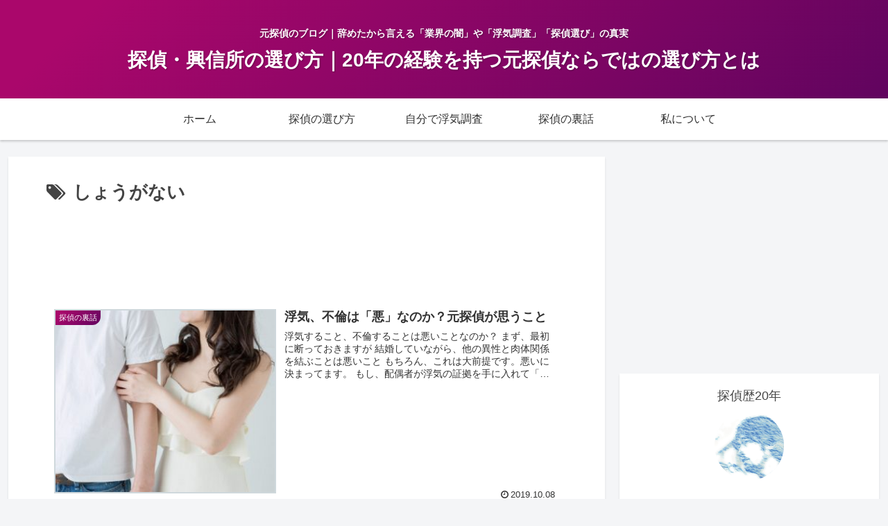

--- FILE ---
content_type: text/html; charset=utf-8
request_url: https://www.google.com/recaptcha/api2/aframe
body_size: 267
content:
<!DOCTYPE HTML><html><head><meta http-equiv="content-type" content="text/html; charset=UTF-8"></head><body><script nonce="fsolPFTMyDctOEK65R9UdA">/** Anti-fraud and anti-abuse applications only. See google.com/recaptcha */ try{var clients={'sodar':'https://pagead2.googlesyndication.com/pagead/sodar?'};window.addEventListener("message",function(a){try{if(a.source===window.parent){var b=JSON.parse(a.data);var c=clients[b['id']];if(c){var d=document.createElement('img');d.src=c+b['params']+'&rc='+(localStorage.getItem("rc::a")?sessionStorage.getItem("rc::b"):"");window.document.body.appendChild(d);sessionStorage.setItem("rc::e",parseInt(sessionStorage.getItem("rc::e")||0)+1);localStorage.setItem("rc::h",'1768379084305');}}}catch(b){}});window.parent.postMessage("_grecaptcha_ready", "*");}catch(b){}</script></body></html>

--- FILE ---
content_type: text/plain
request_url: https://www.google-analytics.com/j/collect?v=1&_v=j102&a=624022636&t=pageview&_s=1&dl=https%3A%2F%2Ftantei-apex.com%2Ftag%2F%25E3%2581%2597%25E3%2582%2587%25E3%2581%2586%25E3%2581%258C%25E3%2581%25AA%25E3%2581%2584%2F&ul=en-us%40posix&dt=%E3%81%97%E3%82%87%E3%81%86%E3%81%8C%E3%81%AA%E3%81%84%20%7C%20%E6%8E%A2%E5%81%B5%E3%83%BB%E8%88%88%E4%BF%A1%E6%89%80%E3%81%AE%E9%81%B8%E3%81%B3%E6%96%B9%EF%BD%9C20%E5%B9%B4%E3%81%AE%E7%B5%8C%E9%A8%93%E3%82%92%E6%8C%81%E3%81%A4%E5%85%83%E6%8E%A2%E5%81%B5%E3%81%AA%E3%82%89%E3%81%A7%E3%81%AF%E3%81%AE%E9%81%B8%E3%81%B3%E6%96%B9%E3%81%A8%E3%81%AF&sr=1280x720&vp=1280x720&_u=YEBAAAABAAAAACAAI~&jid=1652942390&gjid=1203198975&cid=1191196363.1768379082&tid=UA-154980477-2&_gid=1412983191.1768379082&_r=1&_slc=1&cd1=3.138.138.235&cd2=5ca78c282d8833b46e2506520008b0e1&cd3=20260114_1724_40&z=1301255714
body_size: -451
content:
2,cG-6ST1GZ5LRK